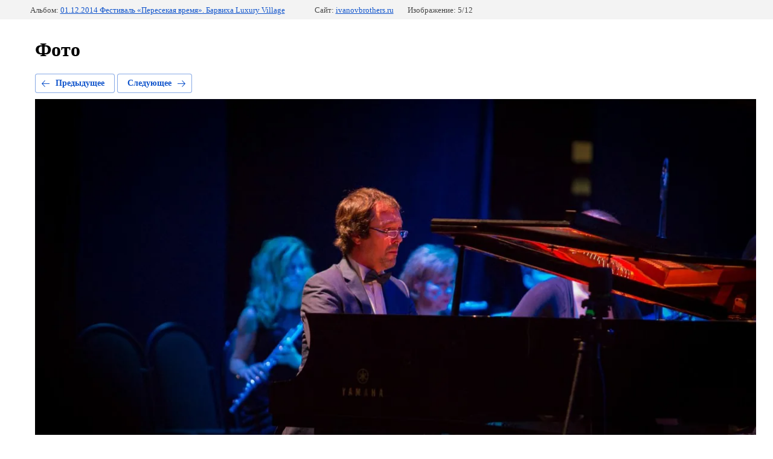

--- FILE ---
content_type: text/html; charset=utf-8
request_url: http://ivanovbrothers.ru/photo_ivanovy?mode=photo&photo_id=552898303
body_size: 2286
content:
			
	
	
	




	






	<!doctype html>
	<html lang="ru">
	<head>
		<meta charset="UTF-8">
		<meta name="robots" content="all"/>
		<title>201411201_pertime-16.jpg</title>
		<meta http-equiv="Content-Type" content="text/html; charset=UTF-8" />
		<meta name="description" content="201411201_pertime-16.jpg" />
		<meta name="keywords" content="201411201_pertime-16.jpg" />
		<meta name="viewport" content="width=device-width, initial-scale=1.0, maximum-scale=1.0, user-scalable=no">
		<link rel='stylesheet' type='text/css' href='/shared/highslide-4.1.13/highslide.min.css'/>
<script type='text/javascript' src='/shared/highslide-4.1.13/highslide.packed.js'></script>
<script type='text/javascript'>
hs.graphicsDir = '/shared/highslide-4.1.13/graphics/';
hs.outlineType = null;
hs.showCredits = false;
hs.lang={cssDirection:'ltr',loadingText:'Загрузка...',loadingTitle:'Кликните чтобы отменить',focusTitle:'Нажмите чтобы перенести вперёд',fullExpandTitle:'Увеличить',fullExpandText:'Полноэкранный',previousText:'Предыдущий',previousTitle:'Назад (стрелка влево)',nextText:'Далее',nextTitle:'Далее (стрелка вправо)',moveTitle:'Передвинуть',moveText:'Передвинуть',closeText:'Закрыть',closeTitle:'Закрыть (Esc)',resizeTitle:'Восстановить размер',playText:'Слайд-шоу',playTitle:'Слайд-шоу (пробел)',pauseText:'Пауза',pauseTitle:'Приостановить слайд-шоу (пробел)',number:'Изображение %1/%2',restoreTitle:'Нажмите чтобы посмотреть картинку, используйте мышь для перетаскивания. Используйте клавиши вперёд и назад'};</script>

            <!-- 46b9544ffa2e5e73c3c971fe2ede35a5 -->
            <script src='/shared/s3/js/lang/ru.js'></script>
            <script src='/shared/s3/js/common.min.js'></script>
        <link rel='stylesheet' type='text/css' href='/shared/s3/css/calendar.css' /><link rel="canonical" href="http://ivanovbrothers.ru/photo_ivanovy">
<!--s3_require-->
<link rel="stylesheet" href="/g/basestyle/1.0.1/gallery2/gallery2.css" type="text/css"/>
<link rel="stylesheet" href="/g/basestyle/1.0.1/gallery2/gallery2.blue.css" type="text/css"/>
<script type="text/javascript" src="/g/basestyle/1.0.1/gallery2/gallery2.js" async></script>
<!--/s3_require-->

	</head>
	<body>
		<div class="g-page g-page-gallery2 g-page-gallery2--photo">

		
		
			<div class="g-panel g-panel--fill g-panel--no-rounded g-panel--fixed-top">
	<div class="g-gallery2-info ">
					<div class="g-gallery2-info__item">
				<div class="g-gallery2-info__item-label">Альбом:</div>
				<a href="/photo_ivanovy?mode=album&album_id=162628901" class="g-gallery2-info__item-value">01.12.2014 Фестиваль «Пересекая время». Барвиха Luxury Village</a>
			</div>
				<div class="g-gallery2-info__item">
			<div class="g-gallery2-info__item-label">Сайт:</div>
			<a href="//ivanovbrothers.ru" class="g-gallery2-info__item-value">ivanovbrothers.ru</a>

			<div class="g-gallery2-info__item-label">Изображение: 5/12</div>
		</div>
	</div>
</div>
			<h1>Фото</h1>
			
										
										
			
			
			<a href="/photo_ivanovy?mode=photo&photo_id=552898103" class="g-button g-button--invert g-button--arr-left">Предыдущее</a>
			<a href="/photo_ivanovy?mode=photo&photo_id=552898703" class="g-button g-button--invert g-button--arr-right">Следующее</a>

			
			<div class="g-gallery2-preview ">
	<img src="/thumb/2/oyajj_2afd7QM6HxkkjDDA/1200r800/d/201411201_pertime-16.jpg">
</div>

			
			<a href="/photo_ivanovy?mode=photo&photo_id=552898103" class="g-gallery2-thumb g-gallery2-thumb--prev">
	<span class="g-gallery2-thumb__image"><img src="/thumb/2/nFBj6ODEcCSto4fmiVwKxw/160r120/d/201411201_pertime-18.jpg"></span>
	<span class="g-link g-link--arr-left">Предыдущее</span>
</a>
			
			<a href="/photo_ivanovy?mode=photo&photo_id=552898703" class="g-gallery2-thumb g-gallery2-thumb--next">
	<span class="g-gallery2-thumb__image"><img src="/thumb/2/MaS3xcLFBWwTRE_XC8sz_A/160r120/d/201411201_pertime-14.jpg"></span>
	<span class="g-link g-link--arr-right">Следующее</span>
</a>
			
			<div class="g-line"><a href="/photo_ivanovy?mode=album&album_id=162628901" class="g-button g-button--invert">Вернуться в галерею</a></div>

		
			</div>

	
<!-- assets.bottom -->
<!-- </noscript></script></style> -->
<script src="/my/s3/js/site.min.js?1768462484" ></script>
<script src="/my/s3/js/site/defender.min.js?1768462484" ></script>
<script src="https://cp.onicon.ru/loader/5444c6f672d22c61440000a3.js" data-auto async></script>
<script >/*<![CDATA[*/
var megacounter_key="0dbeec9d1480e94b0ab2ecdfe19576d4";
(function(d){
    var s = d.createElement("script");
    s.src = "//counter.megagroup.ru/loader.js?"+new Date().getTime();
    s.async = true;
    d.getElementsByTagName("head")[0].appendChild(s);
})(document);
/*]]>*/</script>
<script >/*<![CDATA[*/
$ite.start({"sid":108317,"vid":108771,"aid":7438,"stid":4,"cp":21,"active":true,"domain":"ivanovbrothers.ru","lang":"ru","trusted":false,"debug":false,"captcha":3});
/*]]>*/</script>
<!-- /assets.bottom -->
</body>
	</html>


--- FILE ---
content_type: text/javascript
request_url: http://counter.megagroup.ru/0dbeec9d1480e94b0ab2ecdfe19576d4.js?r=&s=1280*720*24&u=http%3A%2F%2Fivanovbrothers.ru%2Fphoto_ivanovy%3Fmode%3Dphoto%26photo_id%3D552898303&t=201411201_pertime-16.jpg&fv=0,0&en=1&rld=0&fr=0&callback=_sntnl1768841681894&1768841681894
body_size: 204
content:
//:1
_sntnl1768841681894({date:"Mon, 19 Jan 2026 16:54:41 GMT", res:"1"})